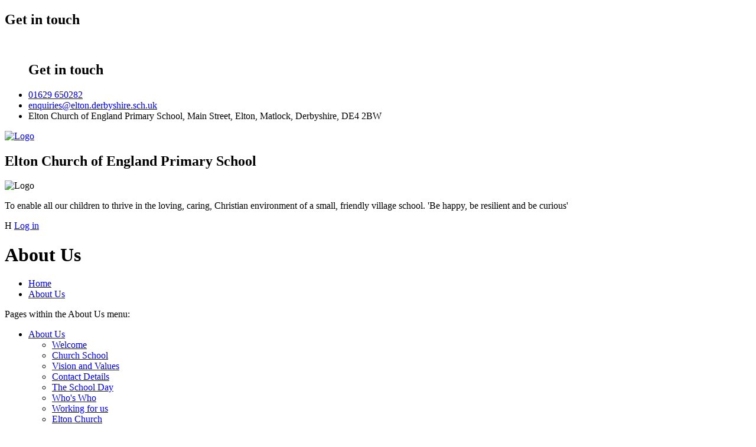

--- FILE ---
content_type: text/html; charset=utf-8
request_url: https://www.elton.derbyshire.sch.uk/topic/about-us
body_size: 37557
content:

<!doctype html>

            <!--[if IE 6]><html class="lt-ie10 lt-ie9 lt-ie8 lt-ie7 ie6 ie responsive" lang="en"><![endif]-->
            <!--[if IE 7]><html class="lt-ie10 lt-ie9 lt-ie8 ie7 ie responsive" lang="en"><![endif]-->
            <!--[if IE 8]><html class="lt-ie10 lt-ie9 ie8 ie responsive" lang="en"><![endif]-->
            <!--[if IE 9]><html class="lt-ie10 ie9 ie responsive" lang="en"><![endif]-->
            <!--[if gt IE 9]><!--><html class="responsive" lang="en"><!--<![endif]-->
            
  <head>
    <meta charset="utf-8">
    <meta http-equiv="X-UA-Compatible" content="IE=edge">
    <meta name="viewport" content="width=device-width, initial-scale=1, user-scalable=no">
    <meta name="description" content="Elton CE Primary School">

    <title>About Us | Elton CE Primary School</title>

    




  <link rel="stylesheet" href="https://primarysite-prod-sorted.s3.amazonaws.com/static/7.0.4/gen/presenter_prologue_css.7b7812f9.css" type="text/css">




<style type="text/css">
  .ps_primarysite-editor_panel-site-coloured-content {
    background-color: #fff!important;
  }
</style>


  <link rel="stylesheet" href="https://primarysite-prod-sorted.s3.amazonaws.com/static/7.0.4/gen/all-site-icon-choices.034951b5.css" type="text/css">



    
    <link rel="shortcut icon" href="https://primarysite-prod.s3.amazonaws.com/theme/EltonCEPrimary/favicon.ico">
    <link rel="apple-touch-icon" href="https://primarysite-prod.s3.amazonaws.com/theme/EltonCEPrimary/apple-touch-icon-precomposed.png">
    <link rel="apple-touch-icon-precomposed" href="https://primarysite-prod.s3.amazonaws.com/theme/EltonCEPrimary/apple-touch-icon-precomposed.png">
    
    <meta name="application-name" content="Elton CE Primary School">
    <meta name="msapplication-TileColor" content="#0e0b7a">
    <meta name="msapplication-TileImage" content="https://primarysite-prod.s3.amazonaws.com/theme/EltonCEPrimary/metro-icon.png">

    
    <link rel="stylesheet" type="text/css" href="https://primarysite-prod.s3.amazonaws.com/theme/EltonCEPrimary/style.css">

    
    <link href="//fonts.googleapis.com/css?family=Open+Sans:300,400,600,700" rel="stylesheet">

    

    

<script>
  // This is the first instance of `window.psProps`, so if these values are removed, make sure
  // `window.psProps = {};` is still there because it's used in other places.
  window.psProps = {
    lazyLoadFallbackScript: 'https://primarysite-prod-sorted.s3.amazonaws.com/static/7.0.4/gen/lazy_load.1bfa9561.js',
    picturefillScript: 'https://primarysite-prod-sorted.s3.amazonaws.com/static/7.0.4/gen/picturefill.a26ebc92.js'
  };
</script>


  <script type="text/javascript" src="https://primarysite-prod-sorted.s3.amazonaws.com/static/7.0.4/gen/presenter_prologue_js.cfb79a3d.js"></script>


<script type="text/javascript">
  function ie() {
    for (var v = 3, el = document.createElement('b'), all = el.all || [];
      el.innerHTML = '<!--[if gt IE ' + (++v) + ']><i><![endif]-->', all[0]; );
    return v > 4 ? v : document.documentMode;
  }

  $(function() {
    switch (ie()) {
      case 10:
        ps.el.html.addClass('ie10');
      case 9:
      case 8:
        ps.el.body.prepend(
          '<div class="unsupported-browser">' +
            '<span class="warning-logo">&#xe00a; </span>' +
            'This website may not display correctly as you are using an old version of ' +
            'Internet Explorer. <a href="/primarysite/unsupported-browser/">More info</a>' +
          '</div>');
        break;
    }
  });
</script>

<script type="text/javascript">
  $(function() {
    ps.el.body
      .data('social_media_url', 'https://social.secure-primarysite.net/site/elton-ce-primary-school/')
      .data('social_media_api', 'https://social.secure-primarysite.net/api/site-connected/elton-ce-primary-school/')
      .data('STATIC_URL', 'https://primarysite-prod-sorted.s3.amazonaws.com/static/7.0.4/')
      .data('site_width', 918)
      .data('news_width', 730)
      .data('csrf_token', 'EgOrPRgmVvYkCkuuUrhVlnIzoi2c1E5jmLgy8lUpbM0Ahv1iP9xhM6Ff3WG5ZEvD')
      .data('disable_right_click', 'True')
      .data('normalize_css', 'https://primarysite-prod-sorted.s3.amazonaws.com/static/7.0.4/gen/normalize_css.7bf5a737.css')
      .data('ck_editor_counterbalances', 'https://primarysite-prod-sorted.s3.amazonaws.com/static/7.0.4/gen/ck_editor_counterbalances.2519b40e.css')
      .data('basic_site', false)
      // Seasonal Effects
      .data('include_seasonal_effects', '')
      .data('show_seasonal_effects_on_page', '')
      .data('seasonal_effect', '3')
      .data('can_enable_seasonal_effects', 'False')
      .data('seasonal_effect_active', 'False')
      .data('disablePicturesBlock', false)
      .data('hasNewCookiePopup', true);

    if (document.documentElement.dataset.userId) {
      window.updateCsrf();
    }
  });
</script>


<script>

function recaptchaCallback() {
    grecaptcha.ready(function() {
        var grecaptcha_execute = function(){
    grecaptcha.execute('6LcHwgAiAAAAAJ6ncdKlMyB1uNoe_CBvkfgBiJz1', {action: 'homepage'}).then(function(token) {
        document.querySelectorAll('input.django-recaptcha-hidden-field').forEach(function (value) {
            value.value = token;
        });
        return token;
    })
};
grecaptcha_execute()
setInterval(grecaptcha_execute, 120000);


    });
  };
</script>






  </head>

  <body>
  

  <div class="responsive-bar visible-small">
    <h2 class="contact-trigger" id="contact-trigger">Get in touch</h2>
      <div class="nav-trigger-wrap nav-toggle" id="resp-trigger">
        <div class="trigger-lines">
          <span class="burger-line">&nbsp;</span>
          <span class="burger-line">&nbsp;</span>
          <span class="burger-line">&nbsp;</span>
        </div>
      </div>
  </div>

  <div class="container">
    <div class="inner-container">

      
      <!-- Contact Details -->
      <div class="get-in-touch responsive-only">
        <div class="g-touch-inner">
          <ul class="contact-info">
            <h2>Get in touch</h2>
            <li class="item-1 phone"><a href="tel:01629 650282">01629 650282</a></li>
            <li class="item-2 e-mail"><a href="mailto:enquiries@elton.derbyshire.sch.uk">enquiries@elton.derbyshire.sch.uk</a></li>
            <li class="item-3">
              <span class="indent-wrap">
                <span>Elton Church of England Primary School, Main Street,</span>
                <span>Elton, Matlock, Derbyshire, DE4 2BW</span>
              </span>
            </li>
          </ul>
        </div>
      </div>

    <header class="main-header">
      
      <a href="/" class="home-link" title="Home Page">
        <picture>
          <source media="(min-width: 981px)" sizes="100%" srcset="https://primarysite-prod.s3.amazonaws.com/theme/EltonCEPrimary/logo-desktop.png 1x, https://primarysite-prod.s3.amazonaws.com/theme/EltonCEPrimary/logo-desktop-hi-res.png 2x ">
          <source media="(max-width: 980px)" sizes="100%" srcset="https://primarysite-prod.s3.amazonaws.com/theme/EltonCEPrimary/logo-responsive-640px.png 1x, https://primarysite-prod.s3.amazonaws.com/theme/EltonCEPrimary/logo-responsive-640px-hi-res.png 2x ">
          <img src="https://primarysite-prod.s3.amazonaws.com/theme/EltonCEPrimary/logo-desktop.png" alt="Logo" style="width:auto;">
        </picture>
      </a>
      <div class="sch-details">
        <h2 class="sch-name">Elton Church of England Primary School</h2>
      </div>
      <span class="dod-logo">
        <picture>
          <source media="(min-width: 981px)" sizes="100%" srcset="https://primarysite-prod.s3.amazonaws.com/theme/EltonCEPrimary/dodlogo-desktop.png 1x, https://primarysite-prod.s3.amazonaws.com/theme/EltonCEPrimary/dodlogo-desktop-hi-res.png 2x ">
          <source media="(max-width: 980px)" sizes="100%" srcset="https://primarysite-prod.s3.amazonaws.com/theme/EltonCEPrimary/dodlogo-responsive-640px.png 1x, https://primarysite-prod.s3.amazonaws.com/theme/EltonCEPrimary/dodlogo-responsive-640px-hi-res.png 2x ">
          <img src="https://primarysite-prod.s3.amazonaws.com/theme/EltonCEPrimary/dodlogo-desktop.png" alt="Logo" style="width:auto;">
        </picture>
      </span>
      
      <p class="sch-motto">To enable all our children to thrive in the loving, caring, Christian environment of a small, friendly village school. 'Be happy, be resilient and be curious'</p>
    </header>

    
    <section class="cp-google-services desktop-only">

      <article class="cpg-wrap login-block">
        <span class="cpg-trigger">
         
            <span class="cp-font-icon" aria-hidden="true">&#x0048;</span>
            
  <a href="https://elton-ce-primary-school.secure-primarysite.net/accounts/login/primarysite/?next=/topic/about-us" rel="nofollow">Log in</a>


          
        </span>
      </article>

    </section><!-- /cp-google-services -->

    <div class="img-wrap">
      

      
      <section class="full-width-slideshow responsive-slideshow">
        

<script type="text/javascript">
  var slideshows = (slideshows || []).concat({"full-width-slideshow": {"autoplay": 4, "identifier": "full-width-slideshow", "images": [{"image": "https://primarysite-prod-sorted.s3.amazonaws.com/elton-ce-primary-school/UploadedImage/c9c9fb9a-bffc-446b-b512-d910a4f5cb91.jpeg"}, {"image": "https://primarysite-prod-sorted.s3.amazonaws.com/elton-ce-primary-school/UploadedImage/00824b3e-4bc3-461c-ba26-9f7055a7ecbb.jpeg"}, {"image": "https://primarysite-prod-sorted.s3.amazonaws.com/elton-ce-primary-school/UploadedImage/5bef8eb2-6128-4121-bab8-5330d4ffacb4.jpeg"}, {"image": "https://primarysite-prod-sorted.s3.amazonaws.com/elton-ce-primary-school/UploadedImage/afa4b56a-b42c-43de-a1b0-3ab4c0bdac79.jpeg"}, {"image": "https://primarysite-prod-sorted.s3.amazonaws.com/elton-ce-primary-school/UploadedImage/b82ac2f9-0782-4557-9d2e-20f93ec37780.jpeg"}, {"image": "https://primarysite-prod-sorted.s3.amazonaws.com/elton-ce-primary-school/UploadedImage/1c626ab5-7408-4c8f-81c6-0fb21a650681.jpeg"}, {"image": "https://primarysite-prod-sorted.s3.amazonaws.com/elton-ce-primary-school/UploadedImage/5d76cf7f-2738-4e50-b6a6-343ff69bc7a9.jpeg"}, {"image": "https://primarysite-prod-sorted.s3.amazonaws.com/elton-ce-primary-school/UploadedImage/a7fdd40e-95c7-4df6-88f9-0ebb127212e5.jpeg"}], "is_fullscreen": true, "show_on_mobile": false, "slideshow_description": ""}});
</script>


  
    <script async type="text/javascript" src="https://primarysite-prod-sorted.s3.amazonaws.com/static/7.0.4/gen/responsive_slideshow.23d621a3.js"></script>
  


      </section>

      

      
			

    </div><!-- /img-wrap -->

      <main class="content-container">
        <h1 class="page-title">About Us</h1>

        <ul class="breadcrumbs small">
          
  <li><a href="/">Home</a></li>
  <li><a href="/topic/about-us">About Us</a></li>

        </ul>

        
  <p class="medium current-topic-title">Pages within the About Us menu:</p>
  <ul class="topic-menu"><li><a href="/topic/about-us">About Us</a><ul><li class="ps_page_link ps_page_slug_welcome"><a href="/welcome/" >Welcome</a></li>
<li class="ps_page_link ps_page_slug_church-school"><a href="/church-school/" >Church School</a></li>
<li class="ps_page_link ps_page_slug_vision-and-values"><a href="/vision-and-values/" >Vision and Values</a></li>
<li class="ps_page_link ps_page_slug_contact-details"><a href="/contact-details/" >Contact Details</a></li>
<li class="ps_page_link ps_page_slug_the-school-day"><a href="/the-school-day/" >The School Day</a></li>
<li class="ps_page_link ps_page_slug_whos-who"><a href="/whos-who/" >Who&#x27;s Who</a></li>
<li class="ps_page_link ps_page_slug_working-for-us-1"><a href="/working-for-us-1/" >Working for us</a></li>
<li class="ps_page_link ps_page_slug_elton-church"><a href="/elton-church/" >Elton Church</a></li>
<li class="ps_page_link ps_page_slug_elton-village-website"><a href="/elton-village-website/" >Elton Village Website</a></li>
<li class="ps_page_link ps_page_slug_collective-worship"><a href="/collective-worship/" >Collective Worship</a></li>
<li class="ps_page_link ps_page_slug_derby-diocese"><a href="/derby-diocese/" >Derby Diocese</a></li></ul></li></ul>


      </main>

    </div><!--/inner-container-->

      <nav class="main-nav mobile-nav small">
        <span class="nav-toggle"></span>
        <h2 class="ps_mobile-header-new">Website Menu</h2>
        <span class="cp-close">Back</span>

        <ul>
          <li class="ps_topic_link home-btn"><a href="/">Home</a></li>
          <li class="ps_nav-top-level ps_submenu ps_topic_link ps_topic_slug_about-us"><a href="/topic/about-us" >About Us</a><ul><li class="  ps_page_link ps_page_slug_welcome"><a href="/welcome/" >Welcome</a></li>
<li class="  ps_page_link ps_page_slug_church-school"><a href="/church-school/" >Church School</a></li>
<li class="  ps_page_link ps_page_slug_vision-and-values"><a href="/vision-and-values/" >Vision and Values</a></li>
<li class="  ps_page_link ps_page_slug_contact-details"><a href="/contact-details/" >Contact Details</a></li>
<li class="  ps_page_link ps_page_slug_the-school-day"><a href="/the-school-day/" >The School Day</a></li>
<li class="  ps_page_link ps_page_slug_whos-who"><a href="/whos-who/" >Who&#x27;s Who</a></li>
<li class="  ps_page_link ps_page_slug_working-for-us-1"><a href="/working-for-us-1/" >Working for us</a></li>
<li class="  ps_page_link ps_page_slug_elton-church"><a href="/elton-church/" >Elton Church</a></li>
<li class="  ps_page_link ps_page_slug_elton-village-website"><a href="/elton-village-website/" >Elton Village Website</a></li>
<li class="  ps_page_link ps_page_slug_collective-worship"><a href="/collective-worship/" >Collective Worship</a></li>
<li class="  ps_page_link ps_page_slug_derby-diocese"><a href="/derby-diocese/" >Derby Diocese</a></li></ul></li>
          <li class="ps_nav-top-level ps_submenu ps_topic_link ps_topic_slug_key-information"><a href="/topic/key-information" >Key Information</a><ul><li class="  ps_page_link ps_page_slug_british-values"><a href="/british-values/" >British Values</a></li>
<li class="  ps_page_link ps_page_slug_curriculum-1"><a href="/curriculum-1/" >Curriculum</a></li>
<li class="  ps_page_link ps_page_slug_data"><a href="/data/" >Data</a></li>
<li class="  ps_page_link ps_page_slug_financial-information"><a href="/financial-information/" >Financial Information</a></li>
<li class="  ps_page_link ps_page_slug_ofsted"><a href="/ofsted/" >OFSTED</a></li>
<li class="  ps_page_link ps_page_slug_phonics"><a href="/phonics/" >Phonics</a></li>
<li class="  ps_page_link ps_page_slug_policies-and-information"><a href="/policies-and-information/" >Policies and Information</a></li>
<li class="  ps_page_link ps_page_slug_pupil-premium-and-sports-funding"><a href="/pupil-premium-and-sports-funding/" >Pupil Premium and Sports Funding</a></li>
<li class="  ps_page_link ps_page_slug_safeguarding"><a href="/safeguarding/" >Safeguarding</a></li>
<li class="  ps_page_link ps_page_slug_send-special-educational-needs-and-disabilities"><a href="/send-special-educational-needs-and-disabilities/" >SEND (Special Educational Needs and Disabilities)</a></li>
<li class="  ps_page_link ps_page_slug_spirituality-and-the-statutory-inspection-of-angli"><a href="/spirituality-and-the-statutory-inspection-of-angli/" >Spirituality and the Statutory Inspection of Anglican and Methodist Schools (SIAMS)</a></li></ul></li>
          <li class="ps_nav-top-level ps_submenu ps_topic_link ps_topic_slug_news-and-events"><a href="/topic/news-and-events" >News and Events</a><ul><li class="  ps_page_link ps_page_slug_latest-news"><a href="/stream/news/full/1/-//" >Latest News</a></li>
<li class="  ps_page_link ps_page_slug_calendar"><a href="/diary/grid/" >Calendar</a></li>
<li class="  ps_page_link ps_page_slug_newsletters"><a href="/stream/newsletters/full/1/-//" >Newsletters</a></li>
<li class="  ps_page_link ps_page_slug_term-dates-including-inset"><a href="/term-dates-including-inset/" >Term dates including inset</a></li></ul></li>
          <li class="ps_nav-top-level ps_submenu ps_topic_link ps_topic_slug_parents"><a href="/topic/parents" >Parents</a><ul><li class="  ps_page_link ps_page_slug_admissions"><a href="/admissions/" >Admissions</a></li>
<li class="  ps_page_link ps_page_slug_wrap-around-care"><a href="/wrap-around-care/" >Wrap Around Care</a></li>
<li class="  ps_page_link ps_page_slug_family-support"><a href="/family-support/" >Family Support</a></li>
<li class="  ps_page_link ps_page_slug_home-school-agreement-and-homework-policy"><a href="/home-school-agreement-and-homework-policy/" >Home School Agreement and homework policy</a></li>
<li class="  ps_page_link ps_page_slug_pta"><a href="/pta/" >PTA</a></li>
<li class="  ps_page_link ps_page_slug_school-dinners-and-free-school-meals"><a href="/school-dinners-and-free-school-meals/" >School Dinners and Free School Meals</a></li>
<li class="  ps_page_link ps_page_slug_toddler-group"><a href="/toddler-group/" >Toddler Group</a></li>
<li class="  ps_page_link ps_page_slug_uniform"><a href="/uniform/" >Uniform</a></li>
<li class="  ps_page_link ps_page_slug_useful-links-1"><a href="/useful-links-1/" >Useful Links</a></li></ul></li>
          <li class="ps_nav-top-level ps_submenu ps_topic_link ps_topic_slug_children"><a href="/topic/children" >Children</a><ul><li class=" ps_submenu ps_page_link ps_page_slug_class-pages-2"><a href="/class-pages-2/" >Class Pages</a><ul><li class="  ps_page_link ps_page_slug_ks1-infants"><a href="/ks1-infants/" >KS1 Infants</a></li>
<li class="  ps_page_link ps_page_slug_ks2-juniors"><a href="/ks2-juniors/" >KS2 Juniors</a></li>
<li class=" ps_submenu ps_page_link ps_page_slug_class-pages-1"><a href="/class-pages-1/" >Class Pages Archive: 2023-2024</a><ul><li class="  ps_page_link ps_page_slug_reception-4"><a href="/reception-4/" >Reception</a></li>
<li class="  ps_page_link ps_page_slug_class-1-4"><a href="/class-1-4/" >Class 1</a></li>
<li class="  ps_page_link ps_page_slug_class-2-4"><a href="/class-2-4/" >Class 2</a></li></ul></li>
<li class=" ps_submenu ps_page_link ps_page_slug_class-pages"><a href="/class-pages/" >Class Pages Archive: 2022-2023</a><ul><li class="  ps_page_link ps_page_slug_reception-3"><a href="/reception-3/" >Reception</a></li>
<li class="  ps_page_link ps_page_slug_class-1-3"><a href="/class-1-3/" >Class 1</a></li>
<li class="  ps_page_link ps_page_slug_class-2-3"><a href="/class-2-3/" >Class 2</a></li></ul></li>
<li class=" ps_submenu ps_page_link ps_page_slug_class-pages-archive-2021-2022"><a href="/class-pages-archive-2021-2022/" >Class Pages Archive: 2021-2022</a><ul><li class="  ps_page_link ps_page_slug_reception-2"><a href="/reception-2/" >Reception</a></li>
<li class="  ps_page_link ps_page_slug_class-1-2"><a href="/class-1-2/" >Class 1</a></li>
<li class="  ps_page_link ps_page_slug_class-2-2"><a href="/class-2-2/" >Class 2</a></li></ul></li>
<li class=" ps_submenu ps_page_link ps_page_slug_class-pages-archive-2020-2021"><a href="/class-pages-archive-2020-2021/" >Class Pages Archive: 2020-2021</a><ul><li class="  ps_page_link ps_page_slug_reception-1"><a href="/reception-1/" >Reception</a></li>
<li class="  ps_page_link ps_page_slug_class-1-1"><a href="/class-1-1/" >Class 1</a></li>
<li class="  ps_page_link ps_page_slug_class-2-1"><a href="/class-2-1/" >Class 2</a></li></ul></li>
<li class=" ps_submenu ps_page_link ps_page_slug_class-pages-archive-2019-2020"><a href="/class-pages-archive-2019-2020/" >Class Pages Archive: 2019-2020</a><ul><li class="  ps_page_link ps_page_slug_collective-worship-and-re"><a href="/collective-worship-and-re/" >Collective Worship and RE</a></li>
<li class="  ps_page_link ps_page_slug_class-1"><a href="/class-1/" >Class 1</a></li>
<li class="  ps_page_link ps_page_slug_class-2"><a href="/class-2/" >Class 2</a></li>
<li class="  ps_page_link ps_page_slug_reception"><a href="/reception/" >Reception</a></li>
<li class="  ps_page_link ps_page_slug_other-fun-ideas"><a href="/other-fun-ideas/" >Other fun ideas</a></li>
<li class="  ps_page_link ps_page_slug_handwriting-scheme"><a href="/handwriting-scheme/" >Handwriting Scheme</a></li></ul></li></ul></li>
<li class=" ps_submenu ps_page_link ps_page_slug_photo-gallery-1"><a href="/photo-gallery-1/" >Photo Gallery</a><ul><li class="  ps_page_link ps_page_slug_photo-gallery"><a href="/photo-gallery/" >Photo Gallery Archive: 2022 - 2023</a></li>
<li class="  ps_page_link ps_page_slug_photo-gallery-archive-2020-2021"><a href="/photo-gallery-archive-2020-2021/" >Photo Gallery Archive: 2020 - 2021</a></li></ul></li></ul></li>
          <li class="ps_nav-top-level ps_submenu ps_topic_link ps_topic_slug_governors"><a href="/topic/governors" >Governors</a><ul><li class="  ps_page_link ps_page_slug_instrument-of-governance-and-terms-of-reference"><a href="/instrument-of-governance-and-terms-of-reference/" >Instrument of Governance and Terms of Reference</a></li>
<li class="  ps_page_link ps_page_slug_governors-information-and-duties"><a href="/governors-information-and-duties/" >Governors&#x27; Information and Duties</a></li>
<li class="  ps_page_link ps_page_slug_whos-who-1"><a href="/whos-who-1/" >Who&#x27;s who</a></li>
<li class="  ps_page_link ps_page_slug_governors-information-login-required-2"><a href="/governors-information-login-required-2/" >Governors Information (Login required)</a></li></ul></li>
          <li class="login-responsive visible-small">
            
            
  <a href="https://elton-ce-primary-school.secure-primarysite.net/accounts/login/primarysite/?next=/topic/about-us" rel="nofollow">Log in</a>


            
          </li>
        </ul>
      </nav>

      
      <section class="left-bar">

        <div class="nav-trigger-wrap desktop-only" id="menu-trigger">
          <div class="menu-trigger">
            <span class="burger-line">&nbsp;</span>
            <span class="burger-line">&nbsp;</span>
            <span class="burger-line">&nbsp;</span>
            <span class="burger-line">&nbsp;</span>
          </div>

          <div class="m-title-wrap">
            <span class="m-title" id="m-closed">Menu</span>
            <span class="m-title" id="m-opened">Close</span>
          </div>
        </div><!--/nav-trigger-->

        <div class="left-content">
        <article class="cp-content-wrap home-text-block">
          <span class="cp-content-trigger desktop-only">
            <span class="cp-icon-wrap">
              <span class="cp-font-icon" aria-hidden="true">&#x0045;</span>
              <span class="cp-icon-name">Welcome</span>
            </span>
          </span>

          <div class="cp-content-block">
            
            <div id="home-text" class="home-text medium">
              <h2 class="responsive-only">Welcome</h2>
              <p>Elton Church of England Primary School is a very small school in the heart of Derbyshire. If you would like to visit, please ring the school office or email us. You are always welcome.     Follow us on twitter: @elton_school</p>
            </div>
          </div>

        </article>

        <div class="cp-updates-block">
          <div class="swiper-container">
            <div class="swiper-wrapper">
              <div class="swipe-content">
                <article class="cp-content-wrap">
                  <span class="cp-content-trigger desktop-only">
                    <span class="cp-icon-wrap">
                      <span class="cp-font-icon" aria-hidden="true">&#x0046;</span>
                      <span class="cp-icon-name">Newsletters</span>
                    </span>
                  </span>

                  <div class="cp-content-block">
                    
                    <section class="newsletters updates-area xsmall">
                      <h2><a class="responsive-only" href="/stream/newsletters/full/1/-//">Newsletters</a></h2>
                      <ul>
    
    <li>
        <span class="ps_activity_compact-title"><a href="https://primarysite-prod-sorted.s3.amazonaws.com/elton-ce-primary-school/UploadedDocument/f34d8287-fa4d-42f8-95be-c810b6500f45/supporting-a-child-with-adhd.pdf">Supporting a child with ADHD</a></span>
        <span class="ps_activity_compact-date">19th January 2026</span>
        
        
    </li>
    
    <li>
        <span class="ps_activity_compact-title"><a href="https://primarysite-prod-sorted.s3.amazonaws.com/elton-ce-primary-school/UploadedDocument/4a9f0136-3024-4b18-ba88-a9b62812ae4a/february-timetable-2026.pdf">FACE February Timetable</a></span>
        <span class="ps_activity_compact-date">19th January 2026</span>
        
        
    </li>
    
</ul>
                      <span class="read-more text-center">
                        <a href="/stream/newsletters/headline/1/-//">Read More</a>
                      </span>
                    </section>
                  </div>

                </article>
              </div><!--/swipe-content-->

              <div class="swipe-content">
                <article class="cp-content-wrap">
                  <span class="cp-content-trigger desktop-only">
                    <span class="cp-icon-wrap">
                      <span class="cp-font-icon" aria-hidden="true">&#x0049;</span>
                      <span class="cp-icon-name">Latest News</span>
                    </span>
                  </span>

                  <div class="cp-content-block">
                    
                    <section class="latest-news updates-area xsmall">
                      <h2><a class="responsive-only" href="/stream/news/full/1/-//">Latest News</a></h2>
                      <ul>
    
    <li>
        <span class="ps_activity_compact-title"><a href="/news/detail/food-hygiene-inspection/">Food Hygiene Inspection</a></span>
        <span class="ps_activity_compact-date">18th November 2025</span>
        
        <span class="ps_activity_compact-author">BS</span>
    </li>
    
    <li>
        <span class="ps_activity_compact-title"><a href="/news/detail/wake-up-wednesday-talking-about-memes/">Wake Up Wednesday - Talking about Memes</a></span>
        <span class="ps_activity_compact-date">15th October 2025</span>
        
        
    </li>
    
</ul>
                      <span class="read-more text-center">
                        <a href="/stream/news/headline/1/-//">Read More</a>
                      </span>
                    </section>
                  </div>

                </article>
              </div><!--/swipe-content-->

              <div class="swipe-content">
                <article class="cp-content-wrap">
                  <span class="cp-content-trigger desktop-only">
                    <span class="cp-icon-wrap">
                      <span class="cp-font-icon" aria-hidden="true">&#x0041;</span>
                      <span class="cp-icon-name">Calendar Dates</span>
                    </span>
                  </span>

                  <div class="cp-content-block">
                    
                    <section class="calendar-dates updates-area xsmall">
                      <h2><a class="responsive-only" href="/diary/grid/">Calendar Dates</a></h2>
                      <ul>
    <li class="ps_event ps_diary_list_item_not_background">
        <span class="ps_title"><a href="/diary/detail/3024644/">Swimming</a></span>
        
        <span class="ps_date">21st January 2026 at 13:30</span>
    </li>

    <li class="ps_event ps_diary_list_item_not_background">
        <span class="ps_title"><a href="/diary/detail/3087865/">Design and Technology</a></span>
        
        <span class="ps_date">23rd January 2026 at 13:00</span>
    </li>

</ul>
                      <span class="read-more text-center">
                        <a href="/diary/grid/">Read More</a>
                      </span>
                    </section>
                  </div>

                </article>
              </div><!--/swipe-content-->
            </div><!--/swiper-wrapper-->
          </div><!--/swiper-container-->
            <div class="cp-controls responsive-only">
              <div class="swiper-pagination"></div>
            </div>
        </div><!--/cp-updates-block-->

        <article class="cp-content-wrap gallery-block">
          <span class="cp-content-trigger">
            <span class="cp-icon-wrap">
              <span class="cp-font-icon" aria-hidden="true">&#x0047;</span>
              <span class="cp-icon-name">Gallery</span>
            </span>
          </span>

          <div class="cp-content-block">
            
            <section class="gallery-slide responsive-slideshow">
              

<script type="text/javascript">
  var slideshows = (slideshows || []).concat({"gallery-slide": {"autoplay": 4, "identifier": "gallery-slide", "images": [{"image": "https://primarysite-prod-sorted.s3.amazonaws.com/elton-ce-primary-school/UploadedImage/4c4a3f31-f852-4649-bdb7-4bf6c67f4d8a_1x1.jpeg"}, {"image": "https://primarysite-prod-sorted.s3.amazonaws.com/elton-ce-primary-school/UploadedImage/04a9f0cf-4c3b-4ac4-8e32-437590d9bb11_1x1.jpeg"}, {"image": "https://primarysite-prod-sorted.s3.amazonaws.com/elton-ce-primary-school/UploadedImage/7412d877-0143-4d28-aefe-649193e08f1c_1x1.jpeg"}, {"image": "https://primarysite-prod-sorted.s3.amazonaws.com/elton-ce-primary-school/UploadedImage/a568caab-dbb7-4081-93f9-b3db5412a007_1x1.jpeg"}, {"image": "https://primarysite-prod-sorted.s3.amazonaws.com/elton-ce-primary-school/UploadedImage/8b0f5d17-f6fb-4cca-affd-92671535c472_1x1.jpeg"}, {"image": "https://primarysite-prod-sorted.s3.amazonaws.com/elton-ce-primary-school/UploadedImage/ef9bc3f3-d941-41c9-a8a4-f7cb759de2fd_1x1.jpeg"}, {"image": "https://primarysite-prod-sorted.s3.amazonaws.com/elton-ce-primary-school/UploadedImage/a336b3bc-a776-4085-887e-83e1f76a199f_1x1.jpeg"}, {"image": "https://primarysite-prod-sorted.s3.amazonaws.com/elton-ce-primary-school/UploadedImage/6f79a8c5-5b9c-4b0a-88c5-971ba7e43b19_1x1.jpeg"}], "is_fullscreen": false, "show_on_mobile": true, "slideshow_description": ""}});
</script>


  
    <script async type="text/javascript" src="https://primarysite-prod-sorted.s3.amazonaws.com/static/7.0.4/gen/responsive_slideshow.23d621a3.js"></script>
  


            </section>
          </div>

        </article>
        </div><!--/left-content-->
      </section><!--left-bar-->
      <div class="clearfix"></div>

      

      <footer class="main-footer small">

        <div class="footer-links small">
          <ul class="footer-left">
            <li><a href="/special/sitemap/">Sitemap</a></li>
            <li><a href="/special/cookie-information/">Cookie Information</a></li>
            <li><a href="/special/policy/">Website Policy</a></li>
          </ul>

          <ul class="text-right">
            <li>All website content copyright &copy; Elton CE Primary School</li>
            <li><a href="https://primarysite.net">Website design by<span class="psa-foot" aria-hidden="true">&#x0041;</span>PrimarySite</a></li>
          </ul>
        </div>
      </footer>
  </div>

  
  <div class="scroll-top">&#xe000;<span>Top</span></div>

  
  



<script>
  (function() {
    const htmlElement = document.documentElement;

    htmlElement.dataset.gitRevision = '7.0.4';
    htmlElement.dataset.sentryPublicDsn = '';
    htmlElement.dataset.userId = '';
  })();
</script>


  <script type="text/javascript" src="https://primarysite-prod-sorted.s3.amazonaws.com/static/7.0.4/gen/raven_js.8e8cd4fb.js"></script>






  <div class="cookie-settings">
    <div class="cookie-settings-popup">
      <h1 class="cookie-settings-popup-heading">Cookies</h1>

      <p>Unfortunately not the ones with chocolate chips.</p>
      <p>Our cookies ensure you get the best experience on our website.</p>
      <p>Please make your choice!</p>

      <span class="cookie-settings-popup-buttons">
        <button class="cookie-settings-popup-buttons-reject" aria-label="Reject all cookies" type="button" tabindex="1">
          Reject all
        </button>
        <button class="cookie-settings-popup-buttons-accept" aria-label="Accept all cookies" type="button" tabindex="2">
          Accept all
        </button>
        <button class="cookie-settings-popup-buttons-custom" aria-label="Customise cookie settings" type="button" tabindex="3">
          Customise cookie settings
        </button>
      </span>
    </div>

    <div class="cookie-settings-options-popup">
      <div class="cookie-settings-options-popup-content">
        <h1 class="cookie-settings-options-popup-heading" tabindex="-1">Cookies</h1>
        <p>
          Some cookies are necessary in order to make this website function correctly. These are set
          by default and whilst you can block or delete them by changing your browser settings, some
          functionality such as being able to log in to the website will not work if you do this.
          The necessary cookies set on this website are as follows:
        </p>

        <h2 class="cookie-settings-options-popup-sub-heading">Website CMS</h2>
        <p class="cookie-settings-options-popup-text">
          A 'sessionid' token is required for logging in to the website and a 'crfstoken' token is
          used to prevent cross site request forgery.<br>
          An 'alertDismissed' token is used to prevent certain alerts from re-appearing if they have
          been dismissed.<br>
          An 'awsUploads' object is used to facilitate file uploads.
        </p>

        <h2 class="cookie-settings-options-popup-sub-heading">Matomo</h2>
        <p class="cookie-settings-options-popup-text">
          We use
          <a href="https://matomo.org/faq/general/faq_146/" target="_blank" rel="noopener noreferrer">Matomo cookies</a>
          to improve the website performance by capturing information such as browser and device
          types. The data from this cookie is anonymised.
        </p>

        <h2 class="cookie-settings-options-popup-sub-heading">reCaptcha</h2>
        <p class="cookie-settings-options-popup-text">
          Cookies are used to help distinguish between humans and bots on contact forms on this
          website.
        </p>

        <h2 class="cookie-settings-options-popup-sub-heading">Cookie notice</h2>
        <p class="cookie-settings-options-popup-text">
          A cookie is used to store your cookie preferences for this website.
        </p>

        Cookies that are not necessary to make the website work, but which enable additional
        functionality, can also be set. By default these cookies are disabled, but you can choose to
        enable them below:
      </div>

      <div class="cookie-settings-options-popup-buttons">
        <button class="cookie-settings-options-popup-buttons-reject" aria-label="Reject all cookies" type="button">
          Reject all
        </button>
        <button class="cookie-settings-options-popup-buttons-accept" aria-label="Accept all cookies" type="button">
          Accept all
        </button>
        <button class="cookie-settings-options-popup-buttons-save" aria-label="Save cookie settings" type="button">
          Save
        </button>
      </div>
    </div>
  </div>

  
    <script type="text/javascript" src="https://primarysite-prod-sorted.s3.amazonaws.com/static/7.0.4/gen/cookies_js.aedb4301.js"></script>
  






  <script class="common-scripts-script" src="https://primarysite-prod-sorted.s3.amazonaws.com/static/7.0.4/gen/common_scripts.4317a259.js"></script>




<script>
    if (document.querySelectorAll('input.django-recaptcha-hidden-field').length > 0) {
        var s = document.createElement('script');
        s.setAttribute('src','https://www.google.com/recaptcha/api.js?render=6LcHwgAiAAAAAJ6ncdKlMyB1uNoe_CBvkfgBiJz1');
        s.onload=recaptchaCallback;
        document.body.appendChild(s);
    }
</script>


  <script type="text/javascript" src="https://primarysite-prod.s3.amazonaws.com/theme/EltonCEPrimary/custom.js"></script>
  <script type="text/javascript" src="https://primarysite-prod.s3.amazonaws.com/theme/EltonCEPrimary/app.js"></script>
  <script type="text/javascript" src="https://primarysite-prod.s3.amazonaws.com/theme/EltonCEPrimary/nav.js"></script>
  

  <script type="text/javascript">
  var _paq = _paq || [];

  (function() {
    var u = 'https://piwik.secure-primarysite.net/';

    _paq.push(['setTrackerUrl', u + 'piwik.php']);

    var psHostnameRegex = new RegExp('^([A-Za-z0-9-]{1,63}\\.)+secure-primarysite.net', 'i');

    if (psHostnameRegex.test(window.location.hostname)) {
      // If you're on the subdomain use the common subdomain tracker.
      _paq.push(['setSiteId', 1]);
      _paq.push(['setCookieDomain', '*.secure-primarysite.net']);
      _paq.push(['setDomains', '*.secure-primarysite.net']);
    } else {
      // If you're not on the subdomain use the site specific tracker.
      _paq.push(['setSiteId', 1905]);
    }

    _paq.push(['trackPageView']);
    _paq.push(['enableLinkTracking']);

    var d = document,
        g = d.createElement('script'),
        s = d.getElementsByTagName('script')[0];

    g.type = 'text/javascript';
    g.defer = true;
    g.async = true;
    g.src = u + 'piwik.js';
    s.parentNode.insertBefore(g, s);
  })();
</script>

  </body>
  </html>
